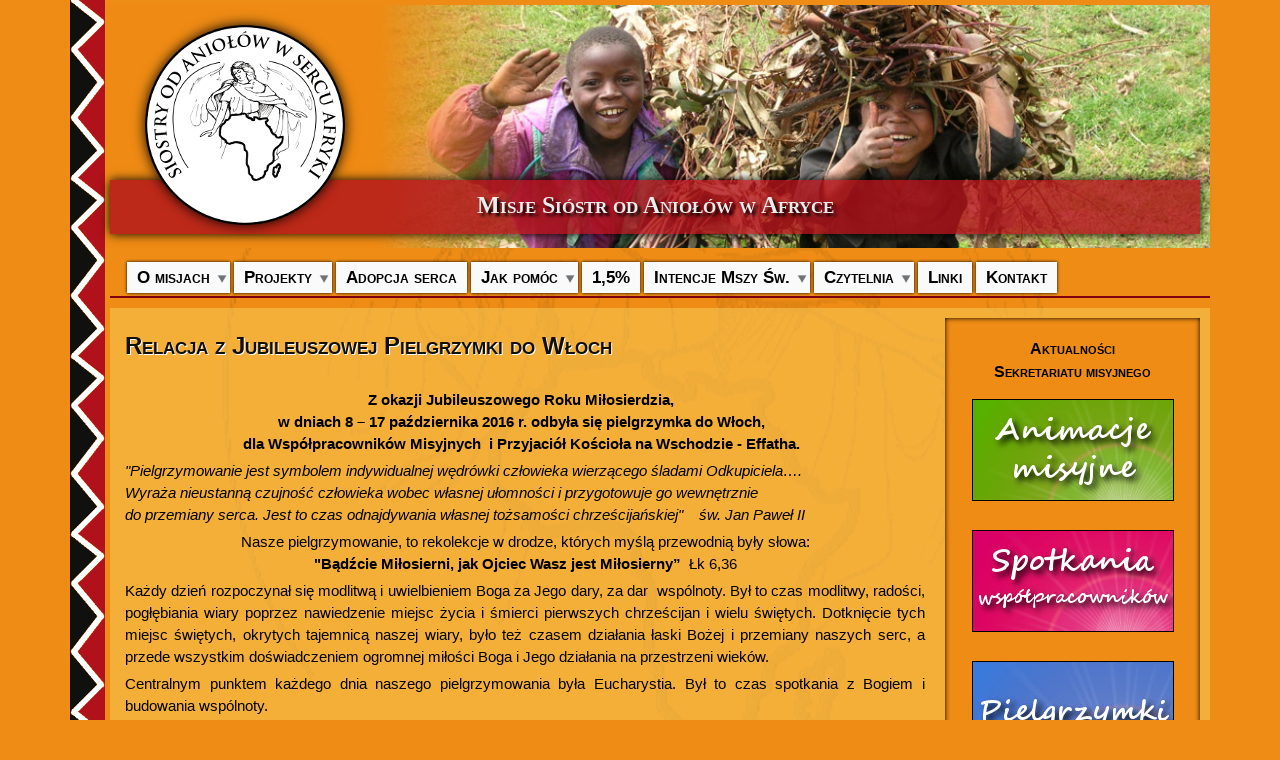

--- FILE ---
content_type: text/html; charset=utf-8
request_url: https://misje.siostryodaniolow.pl/node/25
body_size: 9687
content:
<!DOCTYPE html>
<!--[if lt IE 7]><html class="lt-ie9 lt-ie8 lt-ie7" lang="pl" dir="ltr"><![endif]-->
<!--[if IE 7]><html class="lt-ie9 lt-ie8" lang="pl" dir="ltr"><![endif]-->
<!--[if IE 8]><html class="lt-ie9" lang="pl" dir="ltr"><![endif]-->
<!--[if gt IE 8]><!--><html lang="pl" dir="ltr" prefix="content: http://purl.org/rss/1.0/modules/content/ dc: http://purl.org/dc/terms/ foaf: http://xmlns.com/foaf/0.1/ og: http://ogp.me/ns# rdfs: http://www.w3.org/2000/01/rdf-schema# sioc: http://rdfs.org/sioc/ns# sioct: http://rdfs.org/sioc/types# skos: http://www.w3.org/2004/02/skos/core# xsd: http://www.w3.org/2001/XMLSchema#"><!--<![endif]-->
<head>
<meta charset="utf-8" />
<meta name="Generator" content="Drupal 7 (http://drupal.org)" />
<link rel="canonical" href="/node/25" />
<link rel="shortlink" href="/node/25" />
<link rel="shortcut icon" href="https://misje.siostryodaniolow.pl/sites/default/files/images/basic-page/misje.ico" type="image/vnd.microsoft.icon" />
<meta name="viewport" content="width=device-width, initial-scale=1.0, user-scalable=yes" />
<meta name="MobileOptimized" content="width" />
<meta name="HandheldFriendly" content="1" />
<meta name="apple-mobile-web-app-capable" content="yes" />
<title>Relacja z Jubileuszowej Pielgrzymki do Włoch | Misje Sióstr od Aniołów w Afryce</title>
<style type="text/css" media="all">
@import url("https://misje.siostryodaniolow.pl/modules/system/system.base.css?s13arr");
@import url("https://misje.siostryodaniolow.pl/modules/system/system.menus.css?s13arr");
@import url("https://misje.siostryodaniolow.pl/modules/system/system.messages.css?s13arr");
@import url("https://misje.siostryodaniolow.pl/modules/system/system.theme.css?s13arr");
</style>
<style type="text/css" media="all">
@import url("https://misje.siostryodaniolow.pl/sites/all/libraries/mediaelement/build/mediaelementplayer.min.css?s13arr");
@import url("https://misje.siostryodaniolow.pl/sites/all/modules/views_slideshow/views_slideshow.css?s13arr");
</style>
<style type="text/css" media="all">
@import url("https://misje.siostryodaniolow.pl/modules/comment/comment.css?s13arr");
@import url("https://misje.siostryodaniolow.pl/modules/field/theme/field.css?s13arr");
@import url("https://misje.siostryodaniolow.pl/modules/node/node.css?s13arr");
@import url("https://misje.siostryodaniolow.pl/modules/search/search.css?s13arr");
@import url("https://misje.siostryodaniolow.pl/modules/user/user.css?s13arr");
@import url("https://misje.siostryodaniolow.pl/modules/forum/forum.css?s13arr");
@import url("https://misje.siostryodaniolow.pl/sites/all/modules/views/css/views.css?s13arr");
@import url("https://misje.siostryodaniolow.pl/sites/all/modules/ckeditor/css/ckeditor.css?s13arr");
</style>
<style type="text/css" media="all">
@import url("https://misje.siostryodaniolow.pl/sites/all/modules/ctools/css/ctools.css?s13arr");
@import url("https://misje.siostryodaniolow.pl/sites/all/modules/lightbox2/css/lightbox.css?s13arr");
@import url("https://misje.siostryodaniolow.pl/sites/all/modules/views_slideshow/contrib/views_slideshow_cycle/views_slideshow_cycle.css?s13arr");
@import url("https://misje.siostryodaniolow.pl/sites/all/modules/nice_menus/css/nice_menus.css?s13arr");
@import url("https://misje.siostryodaniolow.pl/sites/all/modules/nice_menus/css/nice_menus_default.css?s13arr");
</style>
<style type="text/css" media="screen">
@import url("https://misje.siostryodaniolow.pl/sites/all/themes/adaptivetheme/adaptivetheme/at_core/css/at.layout.css?s13arr");
@import url("https://misje.siostryodaniolow.pl/sites/all/themes/katesz_misje/css/global.base.css?s13arr");
@import url("https://misje.siostryodaniolow.pl/sites/all/themes/katesz_misje/css/global.styles.css?s13arr");
@import url("https://misje.siostryodaniolow.pl/sites/default/files/adaptivetheme/katesz_misje_files/katesz_misje.default.layout.css?s13arr");
</style>
<link type="text/css" rel="stylesheet" href="https://misje.siostryodaniolow.pl/sites/default/files/adaptivetheme/katesz_misje_files/katesz_misje.responsive.layout.css?s13arr" media="only screen" />
<link type="text/css" rel="stylesheet" href="https://misje.siostryodaniolow.pl/sites/all/themes/katesz_misje/css/responsive.custom.css?s13arr" media="only screen" />
<link type="text/css" rel="stylesheet" href="https://misje.siostryodaniolow.pl/sites/all/themes/katesz_misje/css/responsive.smalltouch.portrait.css?s13arr" media="only screen and (max-width:320px)" />
<link type="text/css" rel="stylesheet" href="https://misje.siostryodaniolow.pl/sites/all/themes/katesz_misje/css/responsive.smalltouch.landscape.css?s13arr" media="only screen and (min-width:321px) and (max-width:580px)" />
<link type="text/css" rel="stylesheet" href="https://misje.siostryodaniolow.pl/sites/all/themes/katesz_misje/css/responsive.tablet.portrait.css?s13arr" media="only screen and (min-width:581px) and (max-width:768px)" />
<link type="text/css" rel="stylesheet" href="https://misje.siostryodaniolow.pl/sites/all/themes/katesz_misje/css/responsive.tablet.landscape.css?s13arr" media="only screen and (min-width:769px) and (max-width:1024px)" />
<link type="text/css" rel="stylesheet" href="https://misje.siostryodaniolow.pl/sites/all/themes/katesz_misje/css/responsive.desktop.css?s13arr" media="only screen and (min-width:1025px)" />
<script type="text/javascript" src="https://misje.siostryodaniolow.pl/misc/jquery.js?v=1.4.4"></script>
<script type="text/javascript" src="https://misje.siostryodaniolow.pl/misc/jquery-extend-3.4.0.js?v=1.4.4"></script>
<script type="text/javascript" src="https://misje.siostryodaniolow.pl/misc/jquery-html-prefilter-3.5.0-backport.js?v=1.4.4"></script>
<script type="text/javascript" src="https://misje.siostryodaniolow.pl/misc/jquery.once.js?v=1.2"></script>
<script type="text/javascript" src="https://misje.siostryodaniolow.pl/misc/drupal.js?s13arr"></script>
<script type="text/javascript" src="https://misje.siostryodaniolow.pl/sites/all/libraries/mediaelement/build/mediaelement-and-player.min.js?v=4"></script>
<script type="text/javascript" src="https://misje.siostryodaniolow.pl/sites/all/modules/views_slideshow/js/views_slideshow.js?v=1.0"></script>
<script type="text/javascript" src="https://misje.siostryodaniolow.pl/sites/all/modules/nice_menus/js/jquery.bgiframe.js?v=2.1"></script>
<script type="text/javascript" src="https://misje.siostryodaniolow.pl/sites/all/modules/nice_menus/js/jquery.hoverIntent.js?v=0.5"></script>
<script type="text/javascript" src="https://misje.siostryodaniolow.pl/sites/all/modules/nice_menus/js/superfish.js?v=1.4.8"></script>
<script type="text/javascript" src="https://misje.siostryodaniolow.pl/sites/all/modules/nice_menus/js/nice_menus.js?v=1.0"></script>
<script type="text/javascript" src="https://misje.siostryodaniolow.pl/misc/form-single-submit.js?v=7.98"></script>
<script type="text/javascript" src="https://misje.siostryodaniolow.pl/sites/default/files/languages/pl_TNcvc3q9fS4fFvo6UFQI5oXJ7ksvG48c9Edq42ZJlr0.js?s13arr"></script>
<script type="text/javascript" src="https://misje.siostryodaniolow.pl/sites/all/modules/lightbox2/js/auto_image_handling.js?s13arr"></script>
<script type="text/javascript" src="https://misje.siostryodaniolow.pl/sites/all/modules/lightbox2/js/lightbox.js?s13arr"></script>
<script type="text/javascript" src="https://misje.siostryodaniolow.pl/sites/all/modules/mediaelement/mediaelement.js?s13arr"></script>
<script type="text/javascript" src="https://misje.siostryodaniolow.pl/sites/all/libraries/jquery.cycle/jquery.cycle.all.js?s13arr"></script>
<script type="text/javascript" src="https://misje.siostryodaniolow.pl/sites/all/modules/views_slideshow/contrib/views_slideshow_cycle/js/views_slideshow_cycle.js?s13arr"></script>
<script type="text/javascript">
<!--//--><![CDATA[//><!--
jQuery.extend(Drupal.settings, {"basePath":"\/","pathPrefix":"","setHasJsCookie":0,"ajaxPageState":{"theme":"katesz_misje","theme_token":"NXNL6KbvlPFVUclc_KbaLiF54G7kkAgRPZPJj76Te94","js":{"misc\/jquery.js":1,"misc\/jquery-extend-3.4.0.js":1,"misc\/jquery-html-prefilter-3.5.0-backport.js":1,"misc\/jquery.once.js":1,"misc\/drupal.js":1,"sites\/all\/libraries\/mediaelement\/build\/mediaelement-and-player.min.js":1,"sites\/all\/modules\/views_slideshow\/js\/views_slideshow.js":1,"sites\/all\/modules\/nice_menus\/js\/jquery.bgiframe.js":1,"sites\/all\/modules\/nice_menus\/js\/jquery.hoverIntent.js":1,"sites\/all\/modules\/nice_menus\/js\/superfish.js":1,"sites\/all\/modules\/nice_menus\/js\/nice_menus.js":1,"misc\/form-single-submit.js":1,"public:\/\/languages\/pl_TNcvc3q9fS4fFvo6UFQI5oXJ7ksvG48c9Edq42ZJlr0.js":1,"sites\/all\/modules\/lightbox2\/js\/auto_image_handling.js":1,"sites\/all\/modules\/lightbox2\/js\/lightbox.js":1,"sites\/all\/modules\/mediaelement\/mediaelement.js":1,"sites\/all\/libraries\/jquery.cycle\/jquery.cycle.all.js":1,"sites\/all\/modules\/views_slideshow\/contrib\/views_slideshow_cycle\/js\/views_slideshow_cycle.js":1},"css":{"modules\/system\/system.base.css":1,"modules\/system\/system.menus.css":1,"modules\/system\/system.messages.css":1,"modules\/system\/system.theme.css":1,"sites\/all\/libraries\/mediaelement\/build\/mediaelementplayer.min.css":1,"sites\/all\/modules\/views_slideshow\/views_slideshow.css":1,"modules\/comment\/comment.css":1,"modules\/field\/theme\/field.css":1,"modules\/node\/node.css":1,"modules\/search\/search.css":1,"modules\/user\/user.css":1,"modules\/forum\/forum.css":1,"sites\/all\/modules\/views\/css\/views.css":1,"sites\/all\/modules\/ckeditor\/css\/ckeditor.css":1,"sites\/all\/modules\/ctools\/css\/ctools.css":1,"sites\/all\/modules\/lightbox2\/css\/lightbox.css":1,"sites\/all\/modules\/views_slideshow\/contrib\/views_slideshow_cycle\/views_slideshow_cycle.css":1,"sites\/all\/modules\/nice_menus\/css\/nice_menus.css":1,"sites\/all\/modules\/nice_menus\/css\/nice_menus_default.css":1,"sites\/all\/themes\/adaptivetheme\/adaptivetheme\/at_core\/css\/at.layout.css":1,"sites\/all\/themes\/katesz_misje\/css\/global.base.css":1,"sites\/all\/themes\/katesz_misje\/css\/global.styles.css":1,"public:\/\/adaptivetheme\/katesz_misje_files\/katesz_misje.default.layout.css":1,"public:\/\/adaptivetheme\/katesz_misje_files\/katesz_misje.responsive.layout.css":1,"sites\/all\/themes\/katesz_misje\/css\/responsive.custom.css":1,"sites\/all\/themes\/katesz_misje\/css\/responsive.smalltouch.portrait.css":1,"sites\/all\/themes\/katesz_misje\/css\/responsive.smalltouch.landscape.css":1,"sites\/all\/themes\/katesz_misje\/css\/responsive.tablet.portrait.css":1,"sites\/all\/themes\/katesz_misje\/css\/responsive.tablet.landscape.css":1,"sites\/all\/themes\/katesz_misje\/css\/responsive.desktop.css":1}},"lightbox2":{"rtl":"0","file_path":"\/(\\w\\w\/)public:\/","default_image":"\/sites\/all\/modules\/lightbox2\/images\/brokenimage.jpg","border_size":10,"font_color":"000","box_color":"fff","top_position":"","overlay_opacity":"0.8","overlay_color":"000","disable_close_click":1,"resize_sequence":0,"resize_speed":400,"fade_in_speed":400,"slide_down_speed":600,"use_alt_layout":0,"disable_resize":0,"disable_zoom":0,"force_show_nav":0,"show_caption":1,"loop_items":1,"node_link_text":"View Image Details","node_link_target":"_blank","image_count":"Image !current of !total","video_count":"Video !current of !total","page_count":"Page !current of !total","lite_press_x_close":"press \u003Ca href=\u0022#\u0022 onclick=\u0022hideLightbox(); return FALSE;\u0022\u003E\u003Ckbd\u003Ex\u003C\/kbd\u003E\u003C\/a\u003E to close","download_link_text":"","enable_login":false,"enable_contact":false,"keys_close":"c x 27","keys_previous":"p 37","keys_next":"n 39","keys_zoom":"z","keys_play_pause":"32","display_image_size":"original","image_node_sizes":"(\\.thumbnail)","trigger_lightbox_classes":"img.ImageFrame_image,img.ImageFrame_none","trigger_lightbox_group_classes":"img.thumbnail, img.image-thumbnail","trigger_slideshow_classes":"","trigger_lightframe_classes":"","trigger_lightframe_group_classes":"","custom_class_handler":"lightbox","custom_trigger_classes":"","disable_for_gallery_lists":1,"disable_for_acidfree_gallery_lists":true,"enable_acidfree_videos":true,"slideshow_interval":5000,"slideshow_automatic_start":true,"slideshow_automatic_exit":true,"show_play_pause":true,"pause_on_next_click":false,"pause_on_previous_click":true,"loop_slides":false,"iframe_width":600,"iframe_height":400,"iframe_border":1,"enable_video":0,"useragent":"Mozilla\/5.0 (Macintosh; Intel Mac OS X 10_15_7) AppleWebKit\/537.36 (KHTML, like Gecko) Chrome\/131.0.0.0 Safari\/537.36; ClaudeBot\/1.0; +claudebot@anthropic.com)"},"mediaelementAll":true,"viewsSlideshow":{"slider_baner_view-block_1":{"methods":{"goToSlide":["viewsSlideshowPager","viewsSlideshowSlideCounter","viewsSlideshowCycle"],"nextSlide":["viewsSlideshowPager","viewsSlideshowSlideCounter","viewsSlideshowCycle"],"pause":["viewsSlideshowControls","viewsSlideshowCycle"],"play":["viewsSlideshowControls","viewsSlideshowCycle"],"previousSlide":["viewsSlideshowPager","viewsSlideshowSlideCounter","viewsSlideshowCycle"],"transitionBegin":["viewsSlideshowPager","viewsSlideshowSlideCounter"],"transitionEnd":[]},"paused":0}},"viewsSlideshowCycle":{"#views_slideshow_cycle_main_slider_baner_view-block_1":{"num_divs":28,"id_prefix":"#views_slideshow_cycle_main_","div_prefix":"#views_slideshow_cycle_div_","vss_id":"slider_baner_view-block_1","effect":"fade","transition_advanced":1,"timeout":5000,"speed":700,"delay":0,"sync":1,"random":1,"pause":0,"pause_on_click":0,"play_on_hover":0,"action_advanced":0,"start_paused":0,"remember_slide":0,"remember_slide_days":1,"pause_in_middle":0,"pause_when_hidden":0,"pause_when_hidden_type":"full","amount_allowed_visible":"","nowrap":0,"pause_after_slideshow":0,"fixed_height":1,"items_per_slide":1,"wait_for_image_load":1,"wait_for_image_load_timeout":3000,"cleartype":0,"cleartypenobg":0,"advanced_options":"{}"}},"nice_menus_options":{"delay":800,"speed":"slow"},"urlIsAjaxTrusted":{"\/search\/node":true},"adaptivetheme":{"katesz_misje":{"layout_settings":{"bigscreen":"three-col-grail","tablet_landscape":"three-col-grail","tablet_portrait":"one-col-vert","smalltouch_landscape":"one-col-stack","smalltouch_portrait":"one-col-stack"},"media_query_settings":{"bigscreen":"only screen and (min-width:1025px)","tablet_landscape":"only screen and (min-width:769px) and (max-width:1024px)","tablet_portrait":"only screen and (min-width:581px) and (max-width:768px)","smalltouch_landscape":"only screen and (min-width:321px) and (max-width:580px)","smalltouch_portrait":"only screen and (max-width:320px)"}}}});
//--><!]]>
</script>
<!--[if lt IE 9]>
<script src="https://misje.siostryodaniolow.pl/sites/all/themes/adaptivetheme/adaptivetheme/at_core/scripts/html5.js?s13arr"></script>
<![endif]-->
</head>
<body class="html not-front not-logged-in one-sidebar sidebar-second page-node page-node- page-node-25 node-type-article atr-7.x-3.x atv-7.x-3.4">
  <div id="skip-link" class="nocontent">
    <a href="#main-content" class="element-invisible element-focusable">Przejdź do treści</a>
  </div>
    <div id="page-wrapper">
  <div id="page" class="container page">
<div id="baner-logo-wrapper">
    <!-- !Leaderboard Region -->
          <div id="leaderboard-wrapper">
        <div class="container clearfix">
          <div class="region region-leaderboard"><div class="region-inner clearfix"><div id="block-views-slider-baner-view-block" class="block block-views no-title odd first last block-count-1 block-region-leaderboard block-slider-baner-view-block" ><div class="block-inner clearfix">  
  
  <div class="block-content content"><div class="view view-slider-baner-view view-id-slider_baner_view view-display-id-block view-dom-id-19a2105548b1c40768278e3e2bfd16fa">
        
  
  
      <div class="view-content">
      
  <div class="skin-default">
    
    <div id="views_slideshow_cycle_main_slider_baner_view-block_1" class="views_slideshow_cycle_main views_slideshow_main"><div id="views_slideshow_cycle_teaser_section_slider_baner_view-block_1" class="views-slideshow-cycle-main-frame views_slideshow_cycle_teaser_section">
  <div id="views_slideshow_cycle_div_slider_baner_view-block_1_0" class="views-slideshow-cycle-main-frame-row views_slideshow_cycle_slide views_slideshow_slide views-row-1 views-row-first views-row-odd" >
  <div class="views-slideshow-cycle-main-frame-row-item views-row views-row-0 views-row-odd views-row-first">
    
  <div>        <div><img typeof="foaf:Image" class="image-style-none" src="https://misje.siostryodaniolow.pl/sites/default/files/images/basic-page/slider-baner/dzieci1.jpg" width="1150" height="250" alt="" /></div>  </div></div>
</div>
<div id="views_slideshow_cycle_div_slider_baner_view-block_1_1" class="views-slideshow-cycle-main-frame-row views_slideshow_cycle_slide views_slideshow_slide views-row-2 views_slideshow_cycle_hidden views-row-even" >
  <div class="views-slideshow-cycle-main-frame-row-item views-row views-row-0 views-row-odd">
    
  <div>        <div><img typeof="foaf:Image" class="image-style-none" src="https://misje.siostryodaniolow.pl/sites/default/files/images/basic-page/slider-baner/dzieci2.jpg" width="1150" height="250" alt="" /></div>  </div></div>
</div>
<div id="views_slideshow_cycle_div_slider_baner_view-block_1_2" class="views-slideshow-cycle-main-frame-row views_slideshow_cycle_slide views_slideshow_slide views-row-3 views_slideshow_cycle_hidden views-row-odd" >
  <div class="views-slideshow-cycle-main-frame-row-item views-row views-row-0 views-row-odd">
    
  <div>        <div><img typeof="foaf:Image" class="image-style-none" src="https://misje.siostryodaniolow.pl/sites/default/files/images/basic-page/slider-baner/dzieci3.jpg" width="1150" height="250" alt="" /></div>  </div></div>
</div>
<div id="views_slideshow_cycle_div_slider_baner_view-block_1_3" class="views-slideshow-cycle-main-frame-row views_slideshow_cycle_slide views_slideshow_slide views-row-4 views_slideshow_cycle_hidden views-row-even" >
  <div class="views-slideshow-cycle-main-frame-row-item views-row views-row-0 views-row-odd">
    
  <div>        <div><img typeof="foaf:Image" class="image-style-none" src="https://misje.siostryodaniolow.pl/sites/default/files/images/basic-page/slider-baner/dzieci4.jpg" width="1150" height="250" alt="" /></div>  </div></div>
</div>
<div id="views_slideshow_cycle_div_slider_baner_view-block_1_4" class="views-slideshow-cycle-main-frame-row views_slideshow_cycle_slide views_slideshow_slide views-row-5 views_slideshow_cycle_hidden views-row-odd" >
  <div class="views-slideshow-cycle-main-frame-row-item views-row views-row-0 views-row-odd">
    
  <div>        <div><img typeof="foaf:Image" class="image-style-none" src="https://misje.siostryodaniolow.pl/sites/default/files/images/basic-page/slider-baner/dzieci5.jpg" width="1150" height="250" alt="" /></div>  </div></div>
</div>
<div id="views_slideshow_cycle_div_slider_baner_view-block_1_5" class="views-slideshow-cycle-main-frame-row views_slideshow_cycle_slide views_slideshow_slide views-row-6 views_slideshow_cycle_hidden views-row-even" >
  <div class="views-slideshow-cycle-main-frame-row-item views-row views-row-0 views-row-odd">
    
  <div>        <div><img typeof="foaf:Image" class="image-style-none" src="https://misje.siostryodaniolow.pl/sites/default/files/images/basic-page/slider-baner/dzieci6.jpg" width="1150" height="250" alt="" /></div>  </div></div>
</div>
<div id="views_slideshow_cycle_div_slider_baner_view-block_1_6" class="views-slideshow-cycle-main-frame-row views_slideshow_cycle_slide views_slideshow_slide views-row-7 views_slideshow_cycle_hidden views-row-odd" >
  <div class="views-slideshow-cycle-main-frame-row-item views-row views-row-0 views-row-odd">
    
  <div>        <div><img typeof="foaf:Image" class="image-style-none" src="https://misje.siostryodaniolow.pl/sites/default/files/images/basic-page/slider-baner/dzieci7.jpg" width="1150" height="250" alt="" /></div>  </div></div>
</div>
<div id="views_slideshow_cycle_div_slider_baner_view-block_1_7" class="views-slideshow-cycle-main-frame-row views_slideshow_cycle_slide views_slideshow_slide views-row-8 views_slideshow_cycle_hidden views-row-even" >
  <div class="views-slideshow-cycle-main-frame-row-item views-row views-row-0 views-row-odd">
    
  <div>        <div><img typeof="foaf:Image" class="image-style-none" src="https://misje.siostryodaniolow.pl/sites/default/files/images/basic-page/slider-baner/dzieci8.jpg" width="1150" height="250" alt="" /></div>  </div></div>
</div>
<div id="views_slideshow_cycle_div_slider_baner_view-block_1_8" class="views-slideshow-cycle-main-frame-row views_slideshow_cycle_slide views_slideshow_slide views-row-9 views_slideshow_cycle_hidden views-row-odd" >
  <div class="views-slideshow-cycle-main-frame-row-item views-row views-row-0 views-row-odd">
    
  <div>        <div><img typeof="foaf:Image" class="image-style-none" src="https://misje.siostryodaniolow.pl/sites/default/files/images/basic-page/slider-baner/kabuga1.jpg" width="1150" height="250" alt="" /></div>  </div></div>
</div>
<div id="views_slideshow_cycle_div_slider_baner_view-block_1_9" class="views-slideshow-cycle-main-frame-row views_slideshow_cycle_slide views_slideshow_slide views-row-10 views_slideshow_cycle_hidden views-row-even" >
  <div class="views-slideshow-cycle-main-frame-row-item views-row views-row-0 views-row-odd">
    
  <div>        <div><img typeof="foaf:Image" class="image-style-none" src="https://misje.siostryodaniolow.pl/sites/default/files/images/basic-page/slider-baner/kabuga2.jpg" width="1150" height="250" alt="" /></div>  </div></div>
</div>
<div id="views_slideshow_cycle_div_slider_baner_view-block_1_10" class="views-slideshow-cycle-main-frame-row views_slideshow_cycle_slide views_slideshow_slide views-row-11 views_slideshow_cycle_hidden views-row-odd" >
  <div class="views-slideshow-cycle-main-frame-row-item views-row views-row-0 views-row-odd">
    
  <div>        <div><img typeof="foaf:Image" class="image-style-none" src="https://misje.siostryodaniolow.pl/sites/default/files/images/basic-page/slider-baner/kabuga3.jpg" width="1150" height="250" alt="" /></div>  </div></div>
</div>
<div id="views_slideshow_cycle_div_slider_baner_view-block_1_11" class="views-slideshow-cycle-main-frame-row views_slideshow_cycle_slide views_slideshow_slide views-row-12 views_slideshow_cycle_hidden views-row-even" >
  <div class="views-slideshow-cycle-main-frame-row-item views-row views-row-0 views-row-odd">
    
  <div>        <div><img typeof="foaf:Image" class="image-style-none" src="https://misje.siostryodaniolow.pl/sites/default/files/images/basic-page/slider-baner/kabuga4.jpg" width="1150" height="250" alt="" /></div>  </div></div>
</div>
<div id="views_slideshow_cycle_div_slider_baner_view-block_1_12" class="views-slideshow-cycle-main-frame-row views_slideshow_cycle_slide views_slideshow_slide views-row-13 views_slideshow_cycle_hidden views-row-odd" >
  <div class="views-slideshow-cycle-main-frame-row-item views-row views-row-0 views-row-odd">
    
  <div>        <div><img typeof="foaf:Image" class="image-style-none" src="https://misje.siostryodaniolow.pl/sites/default/files/images/basic-page/slider-baner/kabuga5.jpg" width="1150" height="250" alt="" /></div>  </div></div>
</div>
<div id="views_slideshow_cycle_div_slider_baner_view-block_1_13" class="views-slideshow-cycle-main-frame-row views_slideshow_cycle_slide views_slideshow_slide views-row-14 views_slideshow_cycle_hidden views-row-even" >
  <div class="views-slideshow-cycle-main-frame-row-item views-row views-row-0 views-row-odd">
    
  <div>        <div><img typeof="foaf:Image" class="image-style-none" src="https://misje.siostryodaniolow.pl/sites/default/files/images/basic-page/slider-baner/kabuga6.jpg" width="1150" height="250" alt="" /></div>  </div></div>
</div>
<div id="views_slideshow_cycle_div_slider_baner_view-block_1_14" class="views-slideshow-cycle-main-frame-row views_slideshow_cycle_slide views_slideshow_slide views-row-15 views_slideshow_cycle_hidden views-row-odd" >
  <div class="views-slideshow-cycle-main-frame-row-item views-row views-row-0 views-row-odd">
    
  <div>        <div><img typeof="foaf:Image" class="image-style-none" src="https://misje.siostryodaniolow.pl/sites/default/files/images/basic-page/slider-baner/kabuga7.jpg" width="1150" height="250" alt="" /></div>  </div></div>
</div>
<div id="views_slideshow_cycle_div_slider_baner_view-block_1_15" class="views-slideshow-cycle-main-frame-row views_slideshow_cycle_slide views_slideshow_slide views-row-16 views_slideshow_cycle_hidden views-row-even" >
  <div class="views-slideshow-cycle-main-frame-row-item views-row views-row-0 views-row-odd">
    
  <div>        <div><img typeof="foaf:Image" class="image-style-none" src="https://misje.siostryodaniolow.pl/sites/default/files/images/basic-page/slider-baner/kamerun1.jpg" width="1150" height="250" alt="" /></div>  </div></div>
</div>
<div id="views_slideshow_cycle_div_slider_baner_view-block_1_16" class="views-slideshow-cycle-main-frame-row views_slideshow_cycle_slide views_slideshow_slide views-row-17 views_slideshow_cycle_hidden views-row-odd" >
  <div class="views-slideshow-cycle-main-frame-row-item views-row views-row-0 views-row-odd">
    
  <div>        <div><img typeof="foaf:Image" class="image-style-none" src="https://misje.siostryodaniolow.pl/sites/default/files/images/basic-page/slider-baner/kamerun2.jpg" width="1150" height="250" alt="" /></div>  </div></div>
</div>
<div id="views_slideshow_cycle_div_slider_baner_view-block_1_17" class="views-slideshow-cycle-main-frame-row views_slideshow_cycle_slide views_slideshow_slide views-row-18 views_slideshow_cycle_hidden views-row-even" >
  <div class="views-slideshow-cycle-main-frame-row-item views-row views-row-0 views-row-odd">
    
  <div>        <div><img typeof="foaf:Image" class="image-style-none" src="https://misje.siostryodaniolow.pl/sites/default/files/images/basic-page/slider-baner/kamerun3.jpg" width="1150" height="250" alt="" /></div>  </div></div>
</div>
<div id="views_slideshow_cycle_div_slider_baner_view-block_1_18" class="views-slideshow-cycle-main-frame-row views_slideshow_cycle_slide views_slideshow_slide views-row-19 views_slideshow_cycle_hidden views-row-odd" >
  <div class="views-slideshow-cycle-main-frame-row-item views-row views-row-0 views-row-odd">
    
  <div>        <div><img typeof="foaf:Image" class="image-style-none" src="https://misje.siostryodaniolow.pl/sites/default/files/images/basic-page/slider-baner/kamerun4.jpg" width="1150" height="250" alt="" /></div>  </div></div>
</div>
<div id="views_slideshow_cycle_div_slider_baner_view-block_1_19" class="views-slideshow-cycle-main-frame-row views_slideshow_cycle_slide views_slideshow_slide views-row-20 views_slideshow_cycle_hidden views-row-even" >
  <div class="views-slideshow-cycle-main-frame-row-item views-row views-row-0 views-row-odd">
    
  <div>        <div><img typeof="foaf:Image" class="image-style-none" src="https://misje.siostryodaniolow.pl/sites/default/files/images/basic-page/slider-baner/kamerun5.jpg" width="1150" height="250" alt="" /></div>  </div></div>
</div>
<div id="views_slideshow_cycle_div_slider_baner_view-block_1_20" class="views-slideshow-cycle-main-frame-row views_slideshow_cycle_slide views_slideshow_slide views-row-21 views_slideshow_cycle_hidden views-row-odd" >
  <div class="views-slideshow-cycle-main-frame-row-item views-row views-row-0 views-row-odd">
    
  <div>        <div><img typeof="foaf:Image" class="image-style-none" src="https://misje.siostryodaniolow.pl/sites/default/files/images/basic-page/slider-baner/kamerun6.jpg" width="1150" height="250" alt="" /></div>  </div></div>
</div>
<div id="views_slideshow_cycle_div_slider_baner_view-block_1_21" class="views-slideshow-cycle-main-frame-row views_slideshow_cycle_slide views_slideshow_slide views-row-22 views_slideshow_cycle_hidden views-row-even" >
  <div class="views-slideshow-cycle-main-frame-row-item views-row views-row-0 views-row-odd">
    
  <div>        <div><img typeof="foaf:Image" class="image-style-none" src="https://misje.siostryodaniolow.pl/sites/default/files/images/basic-page/slider-baner/kamerun7.jpg" width="1150" height="250" alt="" /></div>  </div></div>
</div>
<div id="views_slideshow_cycle_div_slider_baner_view-block_1_22" class="views-slideshow-cycle-main-frame-row views_slideshow_cycle_slide views_slideshow_slide views-row-23 views_slideshow_cycle_hidden views-row-odd" >
  <div class="views-slideshow-cycle-main-frame-row-item views-row views-row-0 views-row-odd">
    
  <div>        <div><img typeof="foaf:Image" class="image-style-none" src="https://misje.siostryodaniolow.pl/sites/default/files/images/basic-page/slider-baner/kamerun8.jpg" width="1150" height="250" alt="" /></div>  </div></div>
</div>
<div id="views_slideshow_cycle_div_slider_baner_view-block_1_23" class="views-slideshow-cycle-main-frame-row views_slideshow_cycle_slide views_slideshow_slide views-row-24 views_slideshow_cycle_hidden views-row-even" >
  <div class="views-slideshow-cycle-main-frame-row-item views-row views-row-0 views-row-odd">
    
  <div>        <div><img typeof="foaf:Image" class="image-style-none" src="https://misje.siostryodaniolow.pl/sites/default/files/images/basic-page/slider-baner/kamerun9.jpg" width="1150" height="250" alt="" /></div>  </div></div>
</div>
<div id="views_slideshow_cycle_div_slider_baner_view-block_1_24" class="views-slideshow-cycle-main-frame-row views_slideshow_cycle_slide views_slideshow_slide views-row-25 views_slideshow_cycle_hidden views-row-odd" >
  <div class="views-slideshow-cycle-main-frame-row-item views-row views-row-0 views-row-odd">
    
  <div>        <div><img typeof="foaf:Image" class="image-style-none" src="https://misje.siostryodaniolow.pl/sites/default/files/images/basic-page/slider-baner/kamerun10.jpg" width="1150" height="250" alt="" /></div>  </div></div>
</div>
<div id="views_slideshow_cycle_div_slider_baner_view-block_1_25" class="views-slideshow-cycle-main-frame-row views_slideshow_cycle_slide views_slideshow_slide views-row-26 views_slideshow_cycle_hidden views-row-even" >
  <div class="views-slideshow-cycle-main-frame-row-item views-row views-row-0 views-row-odd">
    
  <div>        <div><img typeof="foaf:Image" class="image-style-none" src="https://misje.siostryodaniolow.pl/sites/default/files/images/basic-page/slider-baner/kamerun11.jpg" width="1150" height="250" alt="" /></div>  </div></div>
</div>
<div id="views_slideshow_cycle_div_slider_baner_view-block_1_26" class="views-slideshow-cycle-main-frame-row views_slideshow_cycle_slide views_slideshow_slide views-row-27 views_slideshow_cycle_hidden views-row-odd" >
  <div class="views-slideshow-cycle-main-frame-row-item views-row views-row-0 views-row-odd">
    
  <div>        <div><img typeof="foaf:Image" class="image-style-none" src="https://misje.siostryodaniolow.pl/sites/default/files/images/basic-page/slider-baner/kamerun12.jpg" width="1150" height="250" alt="" /></div>  </div></div>
</div>
<div id="views_slideshow_cycle_div_slider_baner_view-block_1_27" class="views-slideshow-cycle-main-frame-row views_slideshow_cycle_slide views_slideshow_slide views-row-28 views_slideshow_cycle_hidden views-row-last views-row-even" >
  <div class="views-slideshow-cycle-main-frame-row-item views-row views-row-0 views-row-odd">
    
  <div>        <div><img typeof="foaf:Image" class="image-style-none" src="https://misje.siostryodaniolow.pl/sites/default/files/images/basic-page/slider-baner/kamerun13.jpg" width="1150" height="250" alt="" /></div>  </div></div>
</div>
</div>
</div>
      </div>
    </div>
  
  
  
  
  
  
</div></div>
  </div></div></div></div>        </div>
      </div>
    
    <header id="header" class="clearfix" role="banner">

              <!-- !Branding -->
        <div id="branding" class="branding-elements clearfix">

                      <div id="logo">
              <a href="/"><img class="site-logo" typeof="foaf:Image" src="https://misje.siostryodaniolow.pl/sites/default/files/images/basic-page/logo200.png" alt="Misje Sióstr od Aniołów w Afryce" /></a>            </div>
          
                      <!-- !Site name and Slogan -->
            <div class="h-group" id="name-and-slogan">

                              <h1 id="site-name"><a href="/" title="Strona domowa">Misje Sióstr od Aniołów w Afryce</a></h1>
              
              
            </div>
          
        </div>
      
      <!-- !Header Region -->
      
    </header>
</div> <!--koniec Baner logo wrapper -->
    <!-- !Navigation -->
    <div id="menu-bar" class="nav clearfix"><nav id="block-nice-menus-1" class="block block-nice-menus menu-wrapper menu-bar-wrapper clearfix odd first last block-count-2 block-region-menu-bar block-1" >  
      <h2 class="element-invisible block-title"><span class="nice-menu-hide-title">Menu główne</span></h2>
  
  <ul class="nice-menu nice-menu-down nice-menu-main-menu" id="nice-menu-1"><li class="menu-510 menuparent  menu-path-nolink first odd  menu-depth-1 menu-item-510"><span title="" class="nolink" tabindex="0">O misjach</span><ul><li class="menu-511 menu-path-taxonomy-term-9 first odd  menu-depth-2 menu-item-511"><a href="/ntamugenga" title="">Kongo (Ntamugenga)</a></li><li class="menu-514 menu-path-taxonomy-term-10  even  menu-depth-2 menu-item-514"><a href="/kabuga" title="">Rwanda (Kabuga)</a></li><li class="menu-512 menu-path-taxonomy-term-8  odd  menu-depth-2 menu-item-512"><a href="/nyakinama" title="">Rwanda (Nyakinama)</a></li><li class="menu-513 menu-path-taxonomy-term-7  even last menu-depth-2 menu-item-513"><a href="/esseng" title="">Kamerun (Esseng)</a></li></ul></li><li class="menu-492 menuparent  menu-path-nolink  even  menu-depth-1 menu-item-492"><span title="" class="nolink" tabindex="0">Projekty</span><ul><li class="menu-493 menu-path-taxonomy-term-5 first odd  menu-depth-2 menu-item-493"><a href="/projekty-aktualne" title="Aktualne projekty">Aktualne</a></li><li class="menu-680 menu-path-projekty-zakonczone  even last menu-depth-2 menu-item-680"><a href="/projekty-zakonczone" title="">Zrealizowane</a></li></ul></li><li class="menu-515 menu-path-taxonomy-term-11  odd  menu-depth-1 menu-item-515"><a href="/adopcja-serca" title="">Adopcja serca</a></li><li class="menu-517 menuparent  menu-path-nolink  even  menu-depth-1 menu-item-517"><span title="" class="nolink" tabindex="0">Jak pomóc</span><ul><li class="menu-563 menu-path-node-54 first odd  menu-depth-2 menu-item-563"><a href="/modlitwa">Modlitwa</a></li><li class="menu-640 menu-path-node-81  even  menu-depth-2 menu-item-640"><a href="/patronat-misyjny">Patronat Misyjny</a></li><li class="menu-564 menu-path-node-55  odd last menu-depth-2 menu-item-564"><a href="/pomoc-materialna">Pomoc materialna</a></li></ul></li><li class="menu-452 menu-path-node-4  odd  menu-depth-1 menu-item-452"><a href="/1-procent">1,5%</a></li><li class="menu-516 menuparent  menu-path-nolink  even  menu-depth-1 menu-item-516"><span title="" class="nolink" tabindex="0">Intencje Mszy Św.</span><ul><li class="menu-560 menu-path-node-51 first odd  menu-depth-2 menu-item-560"><a href="/msza-3-sobota">III sobota miesiąca</a></li><li class="menu-561 menu-path-node-52  even  menu-depth-2 menu-item-561"><a href="/nowenna-kibeho">Nowenna w Kibeho</a></li><li class="menu-562 menu-path-node-53  odd last menu-depth-2 menu-item-562"><a href="/nowenna-listopad">Nowenna za zmarłych</a></li></ul></li><li class="menu-518 menuparent  menu-path-nolink  odd  menu-depth-1 menu-item-518"><span title="" class="nolink" tabindex="0">Czytelnia</span><ul><li class="menu-519 menu-path-taxonomy-term-12 first odd  menu-depth-2 menu-item-519"><a href="/listy-misyjne" title="">Listy misyjne</a></li><li class="menu-520 menu-path-taxonomy-term-13  even last menu-depth-2 menu-item-520"><a href="/prasa" title="">Publikacje prasowe</a></li></ul></li><li class="menu-491 menu-path-node-5  even  menu-depth-1 menu-item-491"><a href="/linki">Linki</a></li><li class="menu-451 menu-path-node-3  odd last menu-depth-1 menu-item-451"><a href="/kontakt">Kontakt</a></li></ul>

  </nav></div>        
    <!-- !Breadcrumbs -->
    
    <!-- !Messages and Help -->
        
    <!-- !Secondary Content Region -->
    
    <div id="columns" class="columns clearfix">
      <main id="content-column" class="content-column" role="main">
        <div class="content-inner">

          <!-- !Highlighted region -->
          
          <section id="main-content">

            
            <!-- !Main Content Header -->
                          <header id="main-content-header" class="clearfix">

                                  <h1 id="page-title">
                    Relacja z Jubileuszowej Pielgrzymki do Włoch                  </h1>
                
                
              </header>
            
            <!-- !Main Content -->
                          <div id="content" class="region">
                <div id="block-system-main" class="block block-system no-title odd first last block-count-3 block-region-content block-main" >  
  
  <article id="node-25" class="node node-article node-promoted article odd node-full clearfix" about="/node/25" typeof="sioc:Item foaf:Document" role="article">
  
  
  
  <div class="node-content">
    <div class="field field-name-body field-type-text-with-summary field-label-hidden view-mode-full"><div class="field-items"><div class="field-item even" property="content:encoded"><p class="rtecenter"><strong>Z okazji Jubileuszowego Roku Miłosierdzia,  <br />
w dniach 8 – 17 października 2016 r. odbyła się pielgrzymka do Włoch,  <br />
dla Współpracowników Misyjnych  i Przyjaciół Kościoła na Wschodzie - Effatha.  </strong></p>
<p><em>"Pielgrzymowanie jest symbolem indywidualnej wędrówki człowieka wierzącego śladami Odkupiciela….<br />
Wyraża nieustanną czujność człowieka wobec własnej ułomności i przygotowuje go wewnętrznie<br />
do przemiany serca. Jest to czas odnajdywania własnej tożsamości chrześcijańskiej"</em> <em>   św. Jan Paweł II  </em></p>
<p class="rtecenter">Nasze pielgrzymowanie, to rekolekcje w drodze, których myślą przewodnią były słowa:<br /><strong>"Bądźcie Miłosierni, jak Ojciec Wasz jest Miłosierny”</strong>  Łk 6,36</p>
<p>Każdy dzień rozpoczynał się modlitwą i uwielbieniem Boga za Jego dary, za dar  wspólnoty. Był to czas modlitwy, radości, pogłębiania wiary poprzez nawiedzenie miejsc życia i śmierci pierwszych chrześcijan i wielu świętych. Dotknięcie tych miejsc świętych, okrytych tajemnicą naszej wiary, było też czasem działania łaski Bożej i przemiany naszych serc, a przede wszystkim doświadczeniem ogromnej miłości Boga i Jego działania na przestrzeni wieków.  </p>
<p>Centralnym punktem każdego dnia naszego pielgrzymowania była Eucharystia. Był to czas spotkania z Bogiem i budowania wspólnoty. </p>
<p><img alt="" src="https://siostryodaniolow.pl/misje/sites/default/files/images/articles/2016-10/2016_Wlochy_pielgrzymka_01.jpg" style="display:block; height:371px; margin-left:auto; margin-right:auto; width:500px" /></p>
<p>Był to czas spotkań z miejscami ważnymi dla naszej wiary. Odwiedziliśmy ważne miejsca dla katolika i Polaka, związane z historią naszej Ojczyzny.  </p>
<p>Na drodze naszego pielgrzymowania był Kahlenberg - miejsce, z którego król Jan III Sobieski wyruszył na odsiecz Wiedeńską.   </p>
<p><img alt="" src="https://siostryodaniolow.pl/misje/sites/default/files/images/articles/2016-10/2016_Wlochy_pielgrzymka_02.jpg" style="display:block; height:499px; margin-left:auto; margin-right:auto; width:389px" /></p>
<p>Nasze oczy i serca przeżyły spotkanie z najpiękniejszymi i najważniejszymi świątyniami naszej wiary. Nawiedziliśmy cztery bazyliki: św. Piotra, Santa Maria Maggiore, św. Jana na Lateranie, św. Pawła za Murami.  </p>
<p><img alt="" src="https://siostryodaniolow.pl/misje/sites/default/files/images/articles/2016-10/2016_Wlochy_pielgrzymka_03.jpg" style="display:block; height:351px; margin-left:auto; margin-right:auto; width:427px" /></p>
<p>Przejście przez Święte Drzwi i uzyskanie odpustu zupełnego.   </p>
<p><img alt="" src="https://siostryodaniolow.pl/misje/sites/default/files/images/articles/2016-10/2016_Wlochy_pielgrzymka_04.jpg" style="display:block; height:468px; margin-left:auto; margin-right:auto; width:302px" /></p>
<p>Zwiedzaliśmy przepiękne zaułki Wiecznego Miasta: katakumby św. Kaliksta,  </p>
<p><img alt="" src="https://siostryodaniolow.pl/misje/sites/default/files/images/articles/2016-10/2016_Wlochy_pielgrzymka_05.jpg" style="display:block; height:369px; margin-left:auto; margin-right:auto; width:489px" /></p>
<p>Plac Wenecki, Kapitol, panoramę Forum Romanum, Plac Navona, Panteon, Fontanna di Trevi, Schody Hiszpańskie, Koloseum</p>
<p><img alt="" src="https://siostryodaniolow.pl/misje/sites/default/files/images/articles/2016-10/2016_Wlochy_pielgrzymka_06.jpg" style="display:block; height:236px; margin-left:auto; margin-right:auto; width:500px" /></p>
<p>Starożytny Rzym, Forum Romanum stały się okazją do refleksji nad pięknem sztuki. Tutaj konferencje, pogadanki Ks. Michała o starożytności, były dla nas pogłębieniem wiedzy na temat tej epoki i jej wpływu w rozwój nauki i chrześcijaństwa.   </p>
<p><img alt="" src="https://siostryodaniolow.pl/misje/sites/default/files/images/articles/2016-10/2016_Wlochy_pielgrzymka_07.jpg" style="display:block; height:375px; margin-left:auto; margin-right:auto; width:500px" /></p>
<p>Ważnym dla nas wydarzeniem był udział w Audiencji Generalnej z Ojcem św.   </p>
<p><img alt="" src="https://siostryodaniolow.pl/misje/sites/default/files/images/articles/2016-10/2016_Wlochy_pielgrzymka_08.jpg" style="display:block; height:376px; margin-left:auto; margin-right:auto; width:500px" /></p>
<p><img alt="" src="https://siostryodaniolow.pl/misje/sites/default/files/images/articles/2016-10/2016_Wlochy_pielgrzymka_09.jpg" style="display:block; height:369px; margin-left:auto; margin-right:auto; width:500px" /></p>
<p>Na Placu Św. Piotra w Rzymie    </p>
<p><img alt="" src="https://siostryodaniolow.pl/misje/sites/default/files/images/articles/2016-10/2016_Wlochy_pielgrzymka_10.jpg" style="display:block; height:280px; margin-left:auto; margin-right:auto; width:500px" /></p>
<p>Modlitwa osobista przy grobie św. Jana Pawła II.   </p>
<p><img alt="" src="https://siostryodaniolow.pl/misje/sites/default/files/images/articles/2016-10/2016_Wlochy_pielgrzymka_11.jpg" style="display:block; height:306px; margin-left:auto; margin-right:auto; width:500px" /></p>
<p>Wielkim przeżyciem i wzruszeniem był pobyt na Monte Cassino, gdzie Polscy żołnierze walczyli heroicznie i oddali swoje życie w najcięższej bitwie II wojny światowej. Oddaliśmy im cześć poprzez modlitwę, odśpiewanie hymnu narodowego i pieśni "Czerwone Maki na Monte Cassino"   </p>
<p><img alt="" src="https://siostryodaniolow.pl/misje/sites/default/files/images/articles/2016-10/2016_Wlochy_pielgrzymka_12.jpg" style="display:block; height:311px; margin-left:auto; margin-right:auto; width:500px" /></p>
<p>Zwiedziliśmy klasztor Benedyktynów i nawiedziliśmy grób św. Benedykta i św. Scholastyki.      </p>
<p><img alt="" src="https://siostryodaniolow.pl/misje/sites/default/files/images/articles/2016-10/2016_Wlochy_pielgrzymka_13.jpg" style="display:block; height:282px; margin-left:auto; margin-right:auto; width:500px" /></p>
<p>Lanciano,  miejsce pierwszego cudu Eucharystycznego  </p>
<p><img alt="" src="https://siostryodaniolow.pl/misje/sites/default/files/images/articles/2016-10/2016_Wlochy_pielgrzymka_14.jpg" style="display:block; height:441px; margin-left:auto; margin-right:auto; width:379px" /></p>
<p>Manopello - Sanktuarium Volto Santo – Świętego Oblicza.    </p>
<p><img alt="" src="https://siostryodaniolow.pl/misje/sites/default/files/images/articles/2016-10/2016_Wlochy_pielgrzymka_15.jpg" style="display:block; height:435px; margin-left:auto; margin-right:auto; width:418px" /></p>
<p>Loreto – Sanktuarium z Domkiem Maryi   </p>
<p><img alt="" src="https://siostryodaniolow.pl/misje/sites/default/files/images/articles/2016-10/2016_Wlochy_pielgrzymka_16.jpg" style="display:block; height:438px; margin-left:auto; margin-right:auto; width:408px" /></p>
<p>Sanktuarium św. Michała Archanioła – Monte Sant Angelo;      </p>
<p><img alt="" src="https://siostryodaniolow.pl/misje/sites/default/files/images/articles/2016-10/2016_Wlochy_pielgrzymka_17.jpg" style="display:block; height:514px; margin-left:auto; margin-right:auto; width:402px" /></p>
<p>Podążaliśmy śladami życia i śmierci wielu świętych: <br />
Asyż – bazylika św. Franciszka i M.B. Anielskiej z kaplicą Porcjunkuli i kaplicą śmierci  św. Franciszka.  </p>
<p><img alt="" src="https://siostryodaniolow.pl/misje/sites/default/files/images/articles/2016-10/2016_Wlochy_pielgrzymka_18.jpg" style="display:block; height:276px; margin-left:auto; margin-right:auto; width:500px" /></p>
<p>Nawiedzenie miejsca życia i śmierci św. Ojca Pio –San Giovanni Rotondo.    </p>
<p><img alt="" src="https://siostryodaniolow.pl/misje/sites/default/files/images/articles/2016-10/2016_Wlochy_pielgrzymka_19.jpg" style="display:block; height:311px; margin-left:auto; margin-right:auto; width:500px" /> <br />
Na zakończenie naszego pielgrzymowania była piękna Wenecja.   </p>
<p><img alt="" src="https://siostryodaniolow.pl/misje/sites/default/files/images/articles/2016-10/2016_Wlochy_pielgrzymka_20.jpg" style="display:block; height:282px; margin-left:auto; margin-right:auto; width:500px" /></p>
<p><img alt="" src="https://siostryodaniolow.pl/misje/sites/default/files/images/articles/2016-10/2016_Wlochy_pielgrzymka_21.jpg" style="display:block; height:280px; margin-left:auto; margin-right:auto; width:500px" /></p>
<p>Nie brakowało opowieści o tamtejszych zwyczajach, kulturze, podstaw języka włoskiego. Odkrywaliśmy codziennie nowe smaki włoskiej kuchni.  </p>
<p>Był to czas, wspólnego dziękczynienia za otrzymane w tym roku dary miłosierdzia. Czas podziękowań, czas modlitwy osobistej i wspólnej za współpracowników misyjnych i przyjaciół Kościoła na Wschodzie, w ich intencjach osobistych oraz przez nich polecanych. </p>
<p>Nasze pielgrzymowanie, to także wspólnie spędzony czas we wspaniałej atmosferze. To radość, dobre słowo… każdego dnia, autokarowe biesiadowanie, krótki odpoczynek nad morzem i podziwianie piękna włoskich Alp w jesiennej aurze. </p>
<p>Bogu niech będą dzięki za wszystko! Dziękuję wszystkim uczestnikom, za cudowną atmosferę jaką wytworzyli w czasie pielgrzymowania i ks. Michałowi – za posługę kapłańską.   </p>
<p>Dziękujemy wszystkim, którzy swoją modlitwą, ofiarą cierpienia wspierali przygotowania, organizację i przebieg tej pielgrzymki, wypraszając błogosławione owoce naszego pielgrzymowania.   </p>
<p><em>"Piękno jest kluczem tajemnicy(..) zachęca człowieka, aby poznał smak życia i umiał marzyć o przyszłości"  św. Jan Paweł II.  </em></p>
<p class="rtecenter">Do spotkania na następnych, pielgrzymich szlakach. </p>
<p class="rteright"><em>s. Katarzyna Mazurek CSA</em></p>
</div></div></div>  </div>

  
  
  <span property="dc:title" content="Relacja z Jubileuszowej Pielgrzymki do Włoch" class="rdf-meta element-hidden"></span><span property="sioc:num_replies" content="0" datatype="xsd:integer" class="rdf-meta element-hidden"></span></article>

  </div>              </div>
            
            <!-- !Feed Icons -->
            
            
          </section><!-- /end #main-content -->

          <!-- !Content Aside Region-->
          
        </div><!-- /end .content-inner -->
      </main><!-- /end #content-column -->

      <!-- !Sidebar Regions -->
            <div class="region region-sidebar-second sidebar"><div class="region-inner clearfix"><div id="block-block-4" class="block block-block no-title odd first block-count-4 block-region-sidebar-second block-4" ><div class="block-inner clearfix">  
  
  <div class="block-content content"><h3 class="rtecenter">Aktualności<br />
Sekretariatu misyjnego</h3>
<p class="rtecenter"><a href="https://misje.siostryodaniolow.pl/animacje"><img alt="" src="https://misje.siostryodaniolow.pl/sites/default/files/images/basic-page/baner-right-side/ikona-animacja-misyjna.jpg" style="height:100px; width:200px" /></a></p>
<p class="rtecenter"><a href="https://misje.siostryodaniolow.pl/spotkania"><img alt="" src="https://misje.siostryodaniolow.pl/sites/default/files/images/basic-page/baner-right-side/ikona-spotkania-wspolpracownikow.jpg" style="height:100px; width:200px" /></a></p>
<p class="rtecenter"><a href="https://misje.siostryodaniolow.pl/pielgrzymki"><img alt="" src="https://misje.siostryodaniolow.pl/sites/default/files/images/basic-page/baner-right-side/ikona-pielgrzymki.jpg" style="height:100px; width:200px" /></a></p>
<h3 class="rtecenter">Aktualności<br />
Misyjne</h3>
<p class="rtecenter"><a href="https://misje.siostryodaniolow.pl/wiesci-z-afryki"><img alt="" src="https://misje.siostryodaniolow.pl/sites/default/files/images/basic-page/baner-right-side/ikona-wiesci-z-afryki.jpg" style="height:100px; width:200px" /></a></p>
</div>
  </div></div><div id="block-block-5" class="block block-block no-title even last block-count-5 block-region-sidebar-second block-5" ><div class="block-inner clearfix">  
  
  <div class="block-content content"><p class="rtecenter"><a href="https://misje.siostryodaniolow.pl/1-procent"><img alt="" src="http://misje.siostryodaniolow.pl/sites/default/files/images/basic-page/baner-right-side/misje-1-procent.jpg" style="height:179px; width:200px" /></a></p>
</div>
  </div></div></div></div>
    </div><!-- /end #columns -->

    <!-- !Tertiary Content Region -->
    <div class="region region-tertiary-content"><div class="region-inner clearfix"><div id="block-block-2" class="block block-block no-title odd first block-count-6 block-region-tertiary-content block-2" ><div class="block-inner clearfix">  
  
  <div class="block-content content"><p class="rtecenter">SEKRETARIAT MISYJNY ZGROMADZENIA SIÓSTR OD ANIOŁÓW</p>
<p class="rtecenter">ul. Broniewskiego 28/30, 05-510 Konstancin-Jeziorna | tel. +48 504 487 008 | e-mail: <a href="mailto:misje@siostryodaniolow.pl">misje@siostryodaniolow.pl</a></p>
<p class="rtecenter"><strong>numer konta: 70 8002 0004 0209 2858 2002 0001            BIC/SWIFT: POLUPLPR</strong></p>
</div>
  </div></div><div id="block-block-7" class="block block-block no-title even last block-count-7 block-region-tertiary-content block-7" ><div class="block-inner clearfix">  
  
  <div class="block-content content"><p class="rtecenter">Strona korzysta z plików cookies w celu realizacji usług i zgodnie z <a href="cookies">Polityką Plików Cookies.</a><br />
Możesz określić warunki przechowywania lub dostępu do plików cookies w Twojej przeglądarce.</p>
</div>
  </div></div></div></div>
    <!-- !Footer -->
          <footer id="footer" class="clearfix" role="contentinfo">
        <div class="region region-footer"><div class="region-inner clearfix"><div id="block-block-6" class="block block-block no-title odd first last block-count-8 block-region-footer block-6" ><div class="block-inner clearfix">  
  
  <div class="block-content content"><p class="rtecenter">Copyright © 2017 Siostry od Aniołów<br />
 Strona stworzona dzięki <a href="https://www.drupal.org">Drupal</a></p>
</div>
  </div></div></div></div>              </footer>
    
  </div>
</div>
  </body>
</html>
